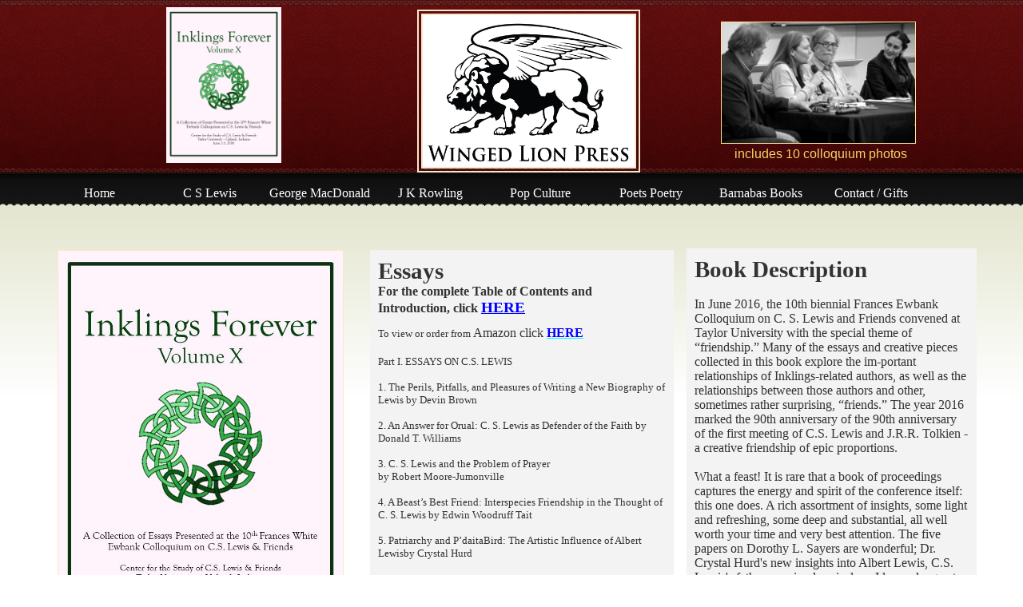

--- FILE ---
content_type: text/html; charset=UTF-8
request_url: http://www.wingedlionpress.com/inklings_forever
body_size: 4580
content:
<!DOCTYPE html PUBLIC "-//W3C//DTD XHTML 1.0 Transitional//EN" "http://www.w3.org/TR/xhtml1/DTD/xhtml1-transitional.dtd">
<html>
<head>
<title>Winged Lion Press Homepage</title>
<meta content="text/html; charset=UTF-8" http-equiv="Content-Type" />
<meta http-equiv="Content-Language" content="en-us" />
<LINK id="drop_down_css" href="https://cdn.secure.website/library/menus/menu-v2.7/menu_templates/css/h_custommenu.css" type="text/css" rel="stylesheet">
<script id="drop_down_script" src="https://cdn.secure.website/library/menus/menu-v2.7/menu_templates/js/dropdown.js"></script><meta content="" name="keywords" />
<meta content="" name="description" />
<script type="text/javascript" src="https://static.webstarts.com/library/users/rightClick.js"></script>


<style type="text/css">
<!--
body{background:url(https://files.secure.website/wscfus/2668081/uploads/italia_bg_brown.jpg) rgb(255,255,255) repeat-x left top;}
a.anchorStyle8 {color:rgb(0, 0, 255);text-decoration:underline;}
a.anchorStyle8:hover {color:rgb(0, 0, 255);text-decoration:underline;}
a.anchorStyle9 {color:rgb(0, 255, 255);text-decoration:underline;}
a.anchorStyle9:hover {color:rgb(0, 255, 255);text-decoration:underline;}
-->
</style>
<script id="ws_common" type="text/javascript" src="https://cdn.secure.website/library/users/ws-common.js"></script>
<meta name="Generator" content="webstarts.com - editor; Chrome/85.0.4183.1 on Window 7 (Vista) with Win64,x6 at Sat Oct 03 2020 09:41:48 GMT-0400 (Eastern Daylight Time)"  />








































<link id="custom_menu_css" href="css/rollOverEffect.css" type="text/css" rel="stylesheet" />
</head>
<body>
<center>
<div style="position:relative;width:1170px;height:100%;" align="left">
<div id="mymenu_4171631" style="z-index:1128;top:228px;left:0px;width:1144px;height:23px;position:absolute;" objtype="6">
<div class="suckertreemenu">

				<ul id="treemenu1" isVertical="0"><li><a href="index.html" target="_self">Home</a></li><li><a href="c_s_lewis.html" target="_self">C S Lewis</a></li><li><a href="george_macdonald.html" target="_self">George MacDonald</a></li><li><a href="j_k_rowling.html" target="_self">J K Rowling</a></li><li><a href="pop_culture_x.html" target="_self">Pop Culture</a></li><li><a href="poets_poetry.html" target="_self">Poets Poetry</a></li><li><a href="barnabas_bks.html" target="_self">Barnabas Books</a></li><li><a href="contact.html" target="_self">Contact / Gifts</a></li></ul></div>
</div>
<img src="uploads/deco.png" id="image_17" style="z-index:1;position:absolute;left:152px;top:1377px;width:966px;height:22px;" border="0" objtype="0" class="" />
<div id="txtBox_43" style="z-index:3;position:absolute;left:804px;top:311px;width:343px;height:1046px;padding:10px;background-color:rgb(243, 243, 243);" objtype="2" class=""><span style="color:rgb(51, 51, 51);"><span style="font-weight:bold;"><span style="font-size:22pt;font-family:'Corbel';">Book Description</span></span><br /><br />In June 2016, the 10th biennial Frances Ewbank Colloquium on C. S. Lewis and Friends convened at Taylor University with the special theme of “friendship.” Many of the essays and creative pieces collected in this book explore the im-portant relationships of Inklings-related authors, as well as  the relationships between those authors and other, sometimes rather surprising, “friends.” The year 2016  marked the 90th anniversary of the 90th anniversary of the first meeting of C.S. Lewis and J.R.R. Tolkien - a creative friendship of epic proportions.<br /><br />​What a feast! It is rare that a book of proceedings captures the energy and spirit of the conference itself: this one does. A rich assortment of insights, some light and refreshing, some deep and substantial, all well worth your time and very best attention. The five papers on Dorothy L. Sayers are wonderful; Dr. Crystal Hurd's new insights into Albert Lewis, C.S. Lewis's father, are simply priceless. I learned a great deal from this very fine collection. I recommend it.<br /><br />​Diana Pavlac Glyer, Professor of English at Azusa Pacific University and author of <span style="font-style:italic;">The Company they Keep</span> and <span style="font-style:italic;">Bandersnatch: C.S. Lewis, J.R.R. Tolkien, and the Creative Collaboration of the Inklings</span>.<br /><br />​"<span style="font-style:italic;">The folks at Taylor University have done it again. This colloquium proceedings volume is a rich and tantalizing mix of scholarly studies, reflections, and creative work. Essays on C.S. Lewis and related authors offer responses and corrections to earlier scholarship, new insights on often-revisited themes, and fresh investigations of topics that have been seldom if ever previously addressed.</span>"<br />​<br />Charles Hutter, Professor Emeritus, Hope College, editor of Imagination and the Spirit<br /><br />"<span style="font-style:italic;">The road of Inklings studies goes ever on and on, and few pleasures are sweeter than the fellowship along the way. Many of these conference essays illumine the relationships behind the books we love. Among the gems are an overdue recovery of Albert Lewis, new light on the Sayers-Lewis correspondence, and an account of Lewis’s debt to composer Richard Wagner. Readers who pull up a chair and a flagon with this gathering of literary rangers will find good fellowship, sound guidance, and provender for their own journeys, too</span>."<br />​&nbsp;<br />Chris R. Armstrong, author of <span style="font-style:italic;">Medieval Wisdom for Modern Christians: Finding Authentic Faith in a Forgotten Age with C. S. Lewis</span></span></div>
<div id="txtBox_64" objtype="2" style="width:252px;height:18px;position:absolute;padding:10px;top:796px;left:53px;z-index:8;background-color:rgb(255, 242, 204);" class=""><span style="font-family:'Arial';">Edited by:&nbsp;Joe Ricke &amp; Rick Hill</span></div>
<img id="image_68" border="0" src="https://files.secure.website/wscfus/2668081/6039319/if-cover-design-w672-o.jpg" objtype="0" style="width:356px;height:483px;position:absolute;top:313px;left:17px;z-index:620;border:1px solid rgb(252, 229, 205);" class="" />
<img id="image_69" border="0" src="https://files.secure.website/wscfus/2668081/6039319/if-cover-design-w672-o.jpg" objtype="0" style="width:144px;height:195px;position:absolute;top:9px;left:153px;z-index:621;" class="" />
<div id="txtBox_70" objtype="2" style="width:360px;height:1052px;z-index:622;position:absolute;left:408px;top:313px;padding:10px;background-color:rgb(243, 243, 243);" class=""><span style="color:rgb(51, 51, 51);"><span style="font-size:22pt;font-family:'Corbel';"><span style="font-weight:bold;">Essays&nbsp;</span><br /><span style="font-size:12pt;"><span style="font-weight:bold;">For the complete Table ​of Contents and Introduction, click </span><a href="https://files.secure.website/wscfus/2668081/6047968/inklings-forever-toc-and-intro.pdf" class="anchorStyle8"><span style="font-size:14pt;font-weight:bold;">HERE</span></a></span><br /><span style="font-weight:bold;">​</span></span><span style="font-size:10pt;">To view or order from&nbsp;<span style="font-size:12pt;">Amazon click <span style="font-weight:bold;text-decoration:underline;"><a href="https://smile.amazon.com/Inklings-Forever-Frances-Colloquium-Friends/dp/1935688146/ref=sr_1_1?s=books&ie=UTF8&qid=1499206931&sr=1-1&keywords=inklings+forever" class="anchorStyle9"><span style="color:rgb(0, 0, 255);">HERE</span></a></span></span><br /><br />Part ​​I. ESSAYS ON C.S. LEWIS&nbsp;<br /><br />1. The Perils, Pitfalls, and Pleasures of Writing a New Biography of Lewis&nbsp;by Devin Brown<br /><br />2. An Answer for Orual: C. S. Lewis as Defender of the Faith&nbsp;by Donald T. Williams<br /><br />3. C. S. Lewis and the Problem of Prayer&nbsp;<br />by Robert Moore-Jumonville<br /><br />4. A Beast’s Best Friend: Interspecies Friendship in the Thought of C. S. Lewis&nbsp;by Edwin Woodruff Tait<br /><br />5. Patriarchy and P’daitaBird: The Artistic Influence of Albert Lewisby Crystal Hurd<br /><br />6. Friends at Home: C. S. Lewis's Social Relations at The Kilns&nbsp;by David Beckmann<br /><br />7. Separation from the King:  Tinidril and Susan’s Temptation in the Desert&nbsp;by Kat D. Coffin<br /><br />8. The Influence of Richard Wagner’s Ring Cycle in C. S. Lewis’s&nbsp;Friendships and Writings by John MacInnis<br /><br />9. Henry More and C.S. Lewis: Cambridge Platonism&nbsp;<br />and its Influence on Lewis’s Life and Thought by Susan Wendling<br /><br />10. Stories As Friends in C.S. Lewis’s Life and Work&nbsp;<br />by Andrea Marie Catroppa<br /><br />11. C. S. Lewis: Mere Christian, Evangelist, Author, and Friend by Mark R. Hall<br /><br />12. Battlefield of the Mind: Examining Screwtape's Preferred Method&nbsp;by William O’Flaherty<br /><br />13. Through the Lens of The Four Loves: Love in Perelandra&nbsp;by Paulette Sauders<br /><br />14. C.S. Lewis and Christian Postmodernism: Jewish Laughter Reversed&nbsp;Kyoko Yuasa<br /><br />15. Two Strategies for Defending Naturalism&nbsp;Against C. S. Lewis’s and Victor Reppert’s Argument From Reason by Louis J. Swingrover<br /><br />16. An Ekphrasis by C.  S.  Lewis: “On a Picture by Chirico”&nbsp;by Joe R.  Christopher<br /><br />17. Strange Bedfellows: C.S. Lewis and Fred Hoyle&nbsp;<br />By Kristine Larsen<br /><br />OTHER ESSAY SECTIONS INCLUDE: DOROTHY L. SAYERS, CHARLES WILLIAMS, GEORGE MACDONALD, J.R.R. TOLKIEN, OWEN BARFIELD, ​​AND OTHER "FRIENDS" OF THE INKLINGS.</span><br /></span></div>
<img id="image_72" border="0" src="https://files.secure.website/wscfus/2668081/6040631/panel-discussion-w1000-o.jpg" objtype="0" style="width:242px;height:151px;position:absolute;top:27px;left:847px;z-index:634;border:1px solid rgb(255, 229, 153);" class="" />
<div id="txtBox_73" objtype="2" style="width:244px;height:17px;position:absolute;padding:10px;top:174px;left:840px;z-index:635;" class="" align="center"><span style="color:rgb(248, 212, 102);font-family:'Arial';text-decoration:none;">includes 10 colloquium photos</span></div>
<img id="image_74" border="0" src="https://files.secure.website/wscfus/2668081/uploads/LionTransparency100dpi.png" objtype="0" style="width:265px;height:190px;position:absolute;top:12px;left:467px;z-index:824;border:7px double rgb(252, 229, 205);" />
<iframe width="300" height="200" frameborder="0" style="width:133px;height:200px;top:9px;left:312px;position:absolute;z-index:946;" marginwidth="0" marginheight="0" scrolling="no" src="//ws-na.amazon-adsystem.com/widgets/q?ServiceVersion=20070822&amp;OneJS=1&amp;Operation=GetAdHtml&amp;MarketPlace=US&amp;source=ss&amp;ref=as_ss_li_til&amp;ad_type=product_link&amp;tracking_id=wingedlion-20&amp;language=en_US&amp;marketplace=amazon&amp;region=US&amp;placement=1935688146&amp;asins=1935688146&amp;linkId=a8646446b8c715f4f9423ea41c8cf68c&amp;show_border=true&amp;link_opens_in_new_window=true" objtype="16"></iframe><script id="ClickyStatisticCode" src="Scripts/stats-tracking.js"></script></div>
</center>
</body>
</html>


--- FILE ---
content_type: text/css;charset=UTF-8
request_url: https://cdn.secure.website/library/menus/menu-v2.7/menu_templates/css/h_custommenu.css
body_size: 659
content:
.suckertreemenu {
	width:100%;
	height:100%;
}

.suckertreemenu ul{
	margin: 0;
	padding: 0;
	list-style-type: none;
	width:100%;
	height:100%;
	float:left;
	/* background-image: url('../images/test.png'); */
	background-image: url(../images/background.gif);
}

.IE6 .suckertreemenu ul{
	/*background: none;
	filter:progid:DXImageTransform.Microsoft.AlphaImageLoader(enabled='true',src='../images/test_ie.png', sizingMethod='crop');*/
}

.suckertreemenu ul li{
	position: relative;
	display: inline;
	float: left;
}

.suckertreemenu ul li a{
	display:block;
	width:138px;
	height:20px;
	padding-top:5px;
	text-decoration: none;
	text-align:center;
}

.suckertreemenu ul li a:hover{
	/*background: url('../images/test_h.png') no-repeat;*/
}

.IE6 .suckertreemenu ul li a:hover{
	/*background: none;
	filter:progid:DXImageTransform.Microsoft.AlphaImageLoader(enabled=true,src='../images/test_h.png', sizingMethod='crop');*/
}

/* Rules for dropdown menus */
.suckertreemenu ul li ul {
	left: 0;
	position: absolute;
	top:10px; /* no need to change, as true value set by script */
	display: none;
	/*visibility: hidden; This is being removed and display being set to none (i.e. display: none) due to menu is taking space on the page
                                but not visible hence causing Blank space when sub menu is longer than the page's height*/
	padding-top:0px;
	padding-bottom:5px;
	text-align:center;
	z-index:9999999;
	float:left;
	background-image: url(../images/background.gif);
	height:auto;
}

.suckertreemenu ul li ul li{
	display: list-item; 
	width: 124px; /*Width of top level menu link items*/
	background-image: url(../images/background.gif);
}

.suckertreemenu ul li ul li a{
	display: block;
	width: 124px; /*Width of top level menu link items*/
	/*height:10px;*/
	height:auto;
	font-family:Tahoma;font-size:10px; 
	text-decoration: none;
	background-image: url(../images/background.gif);
}

.suckertreemenu ul li ul li a:hover{
	background-image: url(../images/background.gif);
}

.overload {
	position:absolute;
	top:7px;
	left:120px;
	background:url(../images/arrv_white.gif) no-repeat; width:7px; height:7px;
}

.overload-horizontal {
	position:absolute;
	top:7px;
	left:120px;
	background:url(../images/arrv_white.gif) no-repeat; width:7px; height:7px;
}

.overload-vertical {
	position:absolute;
	top:7px;
	left:120px;
	background:url(../images/arr_white.gif) no-repeat; width:7px; height:7px;
}

--- FILE ---
content_type: text/css
request_url: http://www.wingedlionpress.com/css/rollOverEffect.css
body_size: 202
content:

#treemenu1, #treemenu1 ul {
	background-color:#transparent;
}

.suckertreemenu ul li a, .suckertreemenu ul li a:link, .suckertreemenu ul li a:visited, .suckertreemenu ul li a:active{
	color:rgb(255, 255, 255);
	font-family:Georgia;
	font-size:12pt;
	text-decoration: none;
	padding-top: 5;
 }
.suckertreemenu ul li a:hover{
	color:rgb(255, 255, 255);
	text-decoration: none;
 }


--- FILE ---
content_type: text/css;charset=UTF-8
request_url: https://cdn.secure.website/library/users/ws-common.css
body_size: 238
content:
html, body, form, pre.nullNode, xmp.nullNode { margin:0px; }

.content-inner{ position:relative; }
.content-fixed, .content-full{ position:absolute; width:100%; height:100%; top:0; right:0; bottom:0; left:0; }
header, footer, #body-content { display:block; position:relative; }
header .content-inner.bg, #body-content .content-inner.bg, footer .content-inner.bg {
	height:inherit; box-sizing:border-box; -moz-box-sizing:border-box; -webkit-box-sizing:border-box; -ms-box-sizing:border-box;
}
header > header-wrap.fixed, footer > #footer-wrap.fixed { position:fixed; top:0; right:0; bottom:0; left:0; z-index:999997; }
footer > #footer-wrap.fixed { top:auto; }

/*body{font-family: Arial, Helvetica, sans-serif; font-size: 16px;}*/
@font-face {
	font-family: "Arial Black";
	src: local("Arial Black");
}

--- FILE ---
content_type: application/javascript
request_url: http://www.wingedlionpress.com/Scripts/stats-tracking.js
body_size: 153
content:
document.write('<script src="https://stats.webstarts.com/180628.js" type="text/javascript"></script><noscript><p><img alt="WebStarts Stats" src="https://stats.webstarts.com/180628-db19.gif" /></p></noscript>');